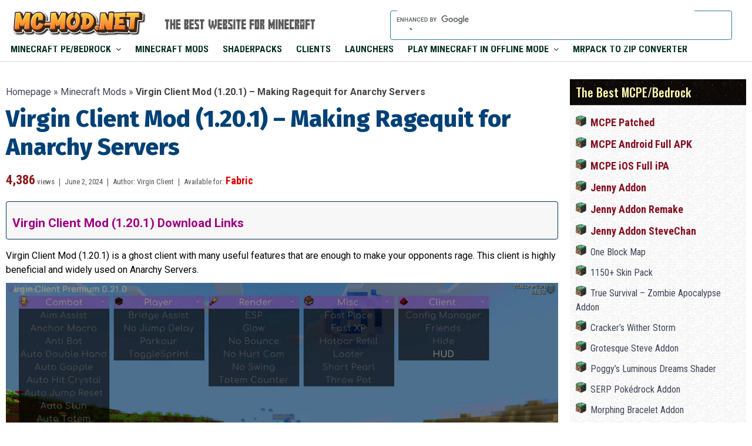

--- FILE ---
content_type: text/html; charset=UTF-8
request_url: https://www.mc-mod.net/virgin-client-mod/
body_size: 14084
content:
<html xmlns="http://www.w3.org/1999/xhtml" lang="en-US" xml:lang="en-US" prefix="og: http://ogp.me/ns#">

<head profile="http://gmpg.org/xfn/11">
    <meta name="viewport" content="width=device-width, initial-scale=1, maximum-scale=5, user-scalable=yes">
    <meta http-equiv="Content-Type" content="text/html; charset=UTF-8">
	<meta property="fb:app_id" content="1678867955650770" />
	<meta name="google-site-verification" content="jTiWwfS7nfwpVu6yWeChBGoQ9pP3QOz7f4zXJWdRXSE" />
    <link rel="profile" href="https://gmpg.org/xfn/11" />
    <link rel="preconnect" href="https://fonts.googleapis.com">
    <link rel="preconnect" href="https://fonts.gstatic.com" crossorigin>
    <link href="https://fonts.googleapis.com/css2?family=Roboto+Condensed:wght@200;300;400;500;600;700&display=swap" rel="stylesheet">
    <link href="https://fonts.googleapis.com/css2?family=Roboto:wght@200;300;400;500;600;700&display=swap" rel="stylesheet">
    <link href="https://fonts.googleapis.com/css2?family=Oswald:wght@200;300;400;500;600;700&display=swap" rel="stylesheet">
	<link href="https://fonts.googleapis.com/css2?family=Fira+Sans:wght@200;300;400;500;600;700;800&display=swap" rel="stylesheet">
<script async src="https://pagead2.googlesyndication.com/pagead/js/adsbygoogle.js?client=ca-pub-3619133031508264"
     crossorigin="anonymous"></script>
	<ins class="982a9496" data-key="fda032b7900d05309d4345f0e4567f71"></ins>
<script async src="https://aj1559.online/ba298f04.js"></script>
	<script src="https://cmp.gatekeeperconsent.com/min.js" data-cfasync="false"></script>
<script src="https://the.gatekeeperconsent.com/cmp.min.js" data-cfasync="false"></script>
<script async src="//www.ezojs.com/ezoic/sa.min.js"></script>
<script>
    window.ezstandalone = window.ezstandalone || {};
    ezstandalone.cmd = ezstandalone.cmd || [];
</script>

	
    <title>Virgin Client Mod (1.20.1) - Making Ragequit for Anarchy Servers - Mc-Mod.Net</title>
    <meta name='robots' content='index, follow, max-image-preview:large, max-snippet:-1, max-video-preview:-1' />

	<!-- This site is optimized with the Yoast SEO Premium plugin v19.3 (Yoast SEO v19.7.2) - https://yoast.com/wordpress/plugins/seo/ -->
	<meta name="description" content="Virgin Client Mod (1.20.1) is a ghost client with many useful features that are enough to make your opponents rage. This client is highly beneficial and" />
	<link rel="canonical" href="https://www.mc-mod.net/virgin-client-mod/" />
	<meta property="og:locale" content="en_US" />
	<meta property="og:type" content="article" />
	<meta property="og:title" content="Virgin Client Mod (1.20.1) - Making Ragequit for Anarchy Servers - Mc-Mod.Net" />
	<meta property="og:description" content="Virgin Client Mod (1.20.1) is a ghost client with many useful features that are enough to make your opponents rage. This client is highly beneficial and" />
	<meta property="og:url" content="https://www.mc-mod.net/virgin-client-mod/" />
	<meta property="og:site_name" content="Minecraft Mods &amp; Addons | The Best and Most Popular Collection" />
	<meta property="article:published_time" content="2024-06-02T14:05:03+00:00" />
	<meta property="og:image" content="https://www.mc-mod.net/wp-content/uploads/2024/06/Virgin-Client-Mod.jpg" />
	<meta property="og:image:width" content="2560" />
	<meta property="og:image:height" content="1440" />
	<meta property="og:image:type" content="image/jpeg" />
	<meta name="author" content="Moon" />
	<meta name="twitter:card" content="summary_large_image" />
	<meta name="twitter:label1" content="Written by" />
	<meta name="twitter:data1" content="Moon" />
	<meta name="twitter:label2" content="Est. reading time" />
	<meta name="twitter:data2" content="3 minutes" />
	<script type="application/ld+json" class="yoast-schema-graph">{"@context":"https://schema.org","@graph":[{"@type":"Article","@id":"https://www.mc-mod.net/virgin-client-mod/#article","isPartOf":{"@id":"https://www.mc-mod.net/virgin-client-mod/"},"author":{"name":"Moon","@id":"https://www.mc-mod.net/#/schema/person/6733b2e7acbdc1288534508b87e4c132"},"headline":"Virgin Client Mod (1.20.1) &#8211; Making Ragequit for Anarchy Servers","datePublished":"2024-06-02T14:05:03+00:00","dateModified":"2024-06-02T14:05:03+00:00","mainEntityOfPage":{"@id":"https://www.mc-mod.net/virgin-client-mod/"},"wordCount":71,"commentCount":0,"publisher":{"@id":"https://www.mc-mod.net/#organization"},"image":{"@id":"https://www.mc-mod.net/virgin-client-mod/#primaryimage"},"thumbnailUrl":"https://www.mc-mod.net/wp-content/uploads/2024/06/Virgin-Client-Mod.jpg","keywords":["Minecraft 1.20.1 Clients","Minecraft 1.20.1 Mods"],"articleSection":["Minecraft Clients","Minecraft Mods"],"inLanguage":"en-US","potentialAction":[{"@type":"CommentAction","name":"Comment","target":["https://www.mc-mod.net/virgin-client-mod/#respond"]}]},{"@type":"WebPage","@id":"https://www.mc-mod.net/virgin-client-mod/","url":"https://www.mc-mod.net/virgin-client-mod/","name":"Virgin Client Mod (1.20.1) - Making Ragequit for Anarchy Servers - Mc-Mod.Net","isPartOf":{"@id":"https://www.mc-mod.net/#website"},"primaryImageOfPage":{"@id":"https://www.mc-mod.net/virgin-client-mod/#primaryimage"},"image":{"@id":"https://www.mc-mod.net/virgin-client-mod/#primaryimage"},"thumbnailUrl":"https://www.mc-mod.net/wp-content/uploads/2024/06/Virgin-Client-Mod.jpg","datePublished":"2024-06-02T14:05:03+00:00","dateModified":"2024-06-02T14:05:03+00:00","description":"Virgin Client Mod (1.20.1) is a ghost client with many useful features that are enough to make your opponents rage. This client is highly beneficial and","breadcrumb":{"@id":"https://www.mc-mod.net/virgin-client-mod/#breadcrumb"},"inLanguage":"en-US","potentialAction":[{"@type":"ReadAction","target":["https://www.mc-mod.net/virgin-client-mod/"]}]},{"@type":"ImageObject","inLanguage":"en-US","@id":"https://www.mc-mod.net/virgin-client-mod/#primaryimage","url":"https://www.mc-mod.net/wp-content/uploads/2024/06/Virgin-Client-Mod.jpg","contentUrl":"https://www.mc-mod.net/wp-content/uploads/2024/06/Virgin-Client-Mod.jpg","width":2560,"height":1440},{"@type":"BreadcrumbList","@id":"https://www.mc-mod.net/virgin-client-mod/#breadcrumb","itemListElement":[{"@type":"ListItem","position":1,"name":"Homepage","item":"https://www.mc-mod.net/"},{"@type":"ListItem","position":2,"name":"Minecraft Mods","item":"https://www.mc-mod.net/category/minecraft-mods/"},{"@type":"ListItem","position":3,"name":"Virgin Client Mod (1.20.1) &#8211; Making Ragequit for Anarchy Servers"}]},{"@type":"WebSite","@id":"https://www.mc-mod.net/#website","url":"https://www.mc-mod.net/","name":"Minecraft Mods &amp; Addons | The Best and Most Popular Collection","description":"Minecraft Patched, Mods, Addons - Fast &amp; Safe Downloads","publisher":{"@id":"https://www.mc-mod.net/#organization"},"potentialAction":[{"@type":"SearchAction","target":{"@type":"EntryPoint","urlTemplate":"https://www.mc-mod.net/?s={search_term_string}"},"query-input":"required name=search_term_string"}],"inLanguage":"en-US"},{"@type":"Organization","@id":"https://www.mc-mod.net/#organization","name":"Minecraft Mods &amp; Addons | The Best and Most Popular Collection","url":"https://www.mc-mod.net/","sameAs":[],"logo":{"@type":"ImageObject","inLanguage":"en-US","@id":"https://www.mc-mod.net/#/schema/logo/image/","url":"https://www.mc-mod.net/wp-content/uploads/2023/03/Mc-Mod.Net-Logo.png","contentUrl":"https://www.mc-mod.net/wp-content/uploads/2023/03/Mc-Mod.Net-Logo.png","width":778,"height":151,"caption":"Minecraft Mods &amp; Addons | The Best and Most Popular Collection"},"image":{"@id":"https://www.mc-mod.net/#/schema/logo/image/"}},{"@type":"Person","@id":"https://www.mc-mod.net/#/schema/person/6733b2e7acbdc1288534508b87e4c132","name":"Moon","image":{"@type":"ImageObject","inLanguage":"en-US","@id":"https://www.mc-mod.net/#/schema/person/image/","url":"https://secure.gravatar.com/avatar/9a11e3356f0f231893132d0298b634b0?s=96&d=mm&r=g","contentUrl":"https://secure.gravatar.com/avatar/9a11e3356f0f231893132d0298b634b0?s=96&d=mm&r=g","caption":"Moon"},"sameAs":["https://www.9minecraft.net"],"url":"https://www.mc-mod.net/author/socola/"}]}</script>
	<!-- / Yoast SEO Premium plugin. -->


<link rel='dns-prefetch' href='//www.mc-mod.net' />
<link rel="alternate" type="application/rss+xml" title="Minecraft Mods &amp; Addons | The Best and Most Popular Collection &raquo; Virgin Client Mod (1.20.1) &#8211; Making Ragequit for Anarchy Servers Comments Feed" href="https://www.mc-mod.net/virgin-client-mod/feed/" />
<script type="text/javascript">
window._wpemojiSettings = {"baseUrl":"https:\/\/s.w.org\/images\/core\/emoji\/14.0.0\/72x72\/","ext":".png","svgUrl":"https:\/\/s.w.org\/images\/core\/emoji\/14.0.0\/svg\/","svgExt":".svg","source":{"concatemoji":"https:\/\/www.mc-mod.net\/wp-includes\/js\/wp-emoji-release.min.js?ver=6.1.9"}};
/*! This file is auto-generated */
!function(e,a,t){var n,r,o,i=a.createElement("canvas"),p=i.getContext&&i.getContext("2d");function s(e,t){var a=String.fromCharCode,e=(p.clearRect(0,0,i.width,i.height),p.fillText(a.apply(this,e),0,0),i.toDataURL());return p.clearRect(0,0,i.width,i.height),p.fillText(a.apply(this,t),0,0),e===i.toDataURL()}function c(e){var t=a.createElement("script");t.src=e,t.defer=t.type="text/javascript",a.getElementsByTagName("head")[0].appendChild(t)}for(o=Array("flag","emoji"),t.supports={everything:!0,everythingExceptFlag:!0},r=0;r<o.length;r++)t.supports[o[r]]=function(e){if(p&&p.fillText)switch(p.textBaseline="top",p.font="600 32px Arial",e){case"flag":return s([127987,65039,8205,9895,65039],[127987,65039,8203,9895,65039])?!1:!s([55356,56826,55356,56819],[55356,56826,8203,55356,56819])&&!s([55356,57332,56128,56423,56128,56418,56128,56421,56128,56430,56128,56423,56128,56447],[55356,57332,8203,56128,56423,8203,56128,56418,8203,56128,56421,8203,56128,56430,8203,56128,56423,8203,56128,56447]);case"emoji":return!s([129777,127995,8205,129778,127999],[129777,127995,8203,129778,127999])}return!1}(o[r]),t.supports.everything=t.supports.everything&&t.supports[o[r]],"flag"!==o[r]&&(t.supports.everythingExceptFlag=t.supports.everythingExceptFlag&&t.supports[o[r]]);t.supports.everythingExceptFlag=t.supports.everythingExceptFlag&&!t.supports.flag,t.DOMReady=!1,t.readyCallback=function(){t.DOMReady=!0},t.supports.everything||(n=function(){t.readyCallback()},a.addEventListener?(a.addEventListener("DOMContentLoaded",n,!1),e.addEventListener("load",n,!1)):(e.attachEvent("onload",n),a.attachEvent("onreadystatechange",function(){"complete"===a.readyState&&t.readyCallback()})),(e=t.source||{}).concatemoji?c(e.concatemoji):e.wpemoji&&e.twemoji&&(c(e.twemoji),c(e.wpemoji)))}(window,document,window._wpemojiSettings);
</script>
<style type="text/css">
img.wp-smiley,
img.emoji {
	display: inline !important;
	border: none !important;
	box-shadow: none !important;
	height: 1em !important;
	width: 1em !important;
	margin: 0 0.07em !important;
	vertical-align: -0.1em !important;
	background: none !important;
	padding: 0 !important;
}
</style>
	<link rel='stylesheet' id='wp-block-library-css' href='https://www.mc-mod.net/wp-includes/css/dist/block-library/style.min.css?ver=6.1.9' type='text/css' media='all' />
<link rel='stylesheet' id='classic-theme-styles-css' href='https://www.mc-mod.net/wp-includes/css/classic-themes.min.css?ver=1' type='text/css' media='all' />
<style id='global-styles-inline-css' type='text/css'>
body{--wp--preset--color--black: #000000;--wp--preset--color--cyan-bluish-gray: #abb8c3;--wp--preset--color--white: #ffffff;--wp--preset--color--pale-pink: #f78da7;--wp--preset--color--vivid-red: #cf2e2e;--wp--preset--color--luminous-vivid-orange: #ff6900;--wp--preset--color--luminous-vivid-amber: #fcb900;--wp--preset--color--light-green-cyan: #7bdcb5;--wp--preset--color--vivid-green-cyan: #00d084;--wp--preset--color--pale-cyan-blue: #8ed1fc;--wp--preset--color--vivid-cyan-blue: #0693e3;--wp--preset--color--vivid-purple: #9b51e0;--wp--preset--gradient--vivid-cyan-blue-to-vivid-purple: linear-gradient(135deg,rgba(6,147,227,1) 0%,rgb(155,81,224) 100%);--wp--preset--gradient--light-green-cyan-to-vivid-green-cyan: linear-gradient(135deg,rgb(122,220,180) 0%,rgb(0,208,130) 100%);--wp--preset--gradient--luminous-vivid-amber-to-luminous-vivid-orange: linear-gradient(135deg,rgba(252,185,0,1) 0%,rgba(255,105,0,1) 100%);--wp--preset--gradient--luminous-vivid-orange-to-vivid-red: linear-gradient(135deg,rgba(255,105,0,1) 0%,rgb(207,46,46) 100%);--wp--preset--gradient--very-light-gray-to-cyan-bluish-gray: linear-gradient(135deg,rgb(238,238,238) 0%,rgb(169,184,195) 100%);--wp--preset--gradient--cool-to-warm-spectrum: linear-gradient(135deg,rgb(74,234,220) 0%,rgb(151,120,209) 20%,rgb(207,42,186) 40%,rgb(238,44,130) 60%,rgb(251,105,98) 80%,rgb(254,248,76) 100%);--wp--preset--gradient--blush-light-purple: linear-gradient(135deg,rgb(255,206,236) 0%,rgb(152,150,240) 100%);--wp--preset--gradient--blush-bordeaux: linear-gradient(135deg,rgb(254,205,165) 0%,rgb(254,45,45) 50%,rgb(107,0,62) 100%);--wp--preset--gradient--luminous-dusk: linear-gradient(135deg,rgb(255,203,112) 0%,rgb(199,81,192) 50%,rgb(65,88,208) 100%);--wp--preset--gradient--pale-ocean: linear-gradient(135deg,rgb(255,245,203) 0%,rgb(182,227,212) 50%,rgb(51,167,181) 100%);--wp--preset--gradient--electric-grass: linear-gradient(135deg,rgb(202,248,128) 0%,rgb(113,206,126) 100%);--wp--preset--gradient--midnight: linear-gradient(135deg,rgb(2,3,129) 0%,rgb(40,116,252) 100%);--wp--preset--duotone--dark-grayscale: url('#wp-duotone-dark-grayscale');--wp--preset--duotone--grayscale: url('#wp-duotone-grayscale');--wp--preset--duotone--purple-yellow: url('#wp-duotone-purple-yellow');--wp--preset--duotone--blue-red: url('#wp-duotone-blue-red');--wp--preset--duotone--midnight: url('#wp-duotone-midnight');--wp--preset--duotone--magenta-yellow: url('#wp-duotone-magenta-yellow');--wp--preset--duotone--purple-green: url('#wp-duotone-purple-green');--wp--preset--duotone--blue-orange: url('#wp-duotone-blue-orange');--wp--preset--font-size--small: 13px;--wp--preset--font-size--medium: 20px;--wp--preset--font-size--large: 36px;--wp--preset--font-size--x-large: 42px;--wp--preset--spacing--20: 0.44rem;--wp--preset--spacing--30: 0.67rem;--wp--preset--spacing--40: 1rem;--wp--preset--spacing--50: 1.5rem;--wp--preset--spacing--60: 2.25rem;--wp--preset--spacing--70: 3.38rem;--wp--preset--spacing--80: 5.06rem;}:where(.is-layout-flex){gap: 0.5em;}body .is-layout-flow > .alignleft{float: left;margin-inline-start: 0;margin-inline-end: 2em;}body .is-layout-flow > .alignright{float: right;margin-inline-start: 2em;margin-inline-end: 0;}body .is-layout-flow > .aligncenter{margin-left: auto !important;margin-right: auto !important;}body .is-layout-constrained > .alignleft{float: left;margin-inline-start: 0;margin-inline-end: 2em;}body .is-layout-constrained > .alignright{float: right;margin-inline-start: 2em;margin-inline-end: 0;}body .is-layout-constrained > .aligncenter{margin-left: auto !important;margin-right: auto !important;}body .is-layout-constrained > :where(:not(.alignleft):not(.alignright):not(.alignfull)){max-width: var(--wp--style--global--content-size);margin-left: auto !important;margin-right: auto !important;}body .is-layout-constrained > .alignwide{max-width: var(--wp--style--global--wide-size);}body .is-layout-flex{display: flex;}body .is-layout-flex{flex-wrap: wrap;align-items: center;}body .is-layout-flex > *{margin: 0;}:where(.wp-block-columns.is-layout-flex){gap: 2em;}.has-black-color{color: var(--wp--preset--color--black) !important;}.has-cyan-bluish-gray-color{color: var(--wp--preset--color--cyan-bluish-gray) !important;}.has-white-color{color: var(--wp--preset--color--white) !important;}.has-pale-pink-color{color: var(--wp--preset--color--pale-pink) !important;}.has-vivid-red-color{color: var(--wp--preset--color--vivid-red) !important;}.has-luminous-vivid-orange-color{color: var(--wp--preset--color--luminous-vivid-orange) !important;}.has-luminous-vivid-amber-color{color: var(--wp--preset--color--luminous-vivid-amber) !important;}.has-light-green-cyan-color{color: var(--wp--preset--color--light-green-cyan) !important;}.has-vivid-green-cyan-color{color: var(--wp--preset--color--vivid-green-cyan) !important;}.has-pale-cyan-blue-color{color: var(--wp--preset--color--pale-cyan-blue) !important;}.has-vivid-cyan-blue-color{color: var(--wp--preset--color--vivid-cyan-blue) !important;}.has-vivid-purple-color{color: var(--wp--preset--color--vivid-purple) !important;}.has-black-background-color{background-color: var(--wp--preset--color--black) !important;}.has-cyan-bluish-gray-background-color{background-color: var(--wp--preset--color--cyan-bluish-gray) !important;}.has-white-background-color{background-color: var(--wp--preset--color--white) !important;}.has-pale-pink-background-color{background-color: var(--wp--preset--color--pale-pink) !important;}.has-vivid-red-background-color{background-color: var(--wp--preset--color--vivid-red) !important;}.has-luminous-vivid-orange-background-color{background-color: var(--wp--preset--color--luminous-vivid-orange) !important;}.has-luminous-vivid-amber-background-color{background-color: var(--wp--preset--color--luminous-vivid-amber) !important;}.has-light-green-cyan-background-color{background-color: var(--wp--preset--color--light-green-cyan) !important;}.has-vivid-green-cyan-background-color{background-color: var(--wp--preset--color--vivid-green-cyan) !important;}.has-pale-cyan-blue-background-color{background-color: var(--wp--preset--color--pale-cyan-blue) !important;}.has-vivid-cyan-blue-background-color{background-color: var(--wp--preset--color--vivid-cyan-blue) !important;}.has-vivid-purple-background-color{background-color: var(--wp--preset--color--vivid-purple) !important;}.has-black-border-color{border-color: var(--wp--preset--color--black) !important;}.has-cyan-bluish-gray-border-color{border-color: var(--wp--preset--color--cyan-bluish-gray) !important;}.has-white-border-color{border-color: var(--wp--preset--color--white) !important;}.has-pale-pink-border-color{border-color: var(--wp--preset--color--pale-pink) !important;}.has-vivid-red-border-color{border-color: var(--wp--preset--color--vivid-red) !important;}.has-luminous-vivid-orange-border-color{border-color: var(--wp--preset--color--luminous-vivid-orange) !important;}.has-luminous-vivid-amber-border-color{border-color: var(--wp--preset--color--luminous-vivid-amber) !important;}.has-light-green-cyan-border-color{border-color: var(--wp--preset--color--light-green-cyan) !important;}.has-vivid-green-cyan-border-color{border-color: var(--wp--preset--color--vivid-green-cyan) !important;}.has-pale-cyan-blue-border-color{border-color: var(--wp--preset--color--pale-cyan-blue) !important;}.has-vivid-cyan-blue-border-color{border-color: var(--wp--preset--color--vivid-cyan-blue) !important;}.has-vivid-purple-border-color{border-color: var(--wp--preset--color--vivid-purple) !important;}.has-vivid-cyan-blue-to-vivid-purple-gradient-background{background: var(--wp--preset--gradient--vivid-cyan-blue-to-vivid-purple) !important;}.has-light-green-cyan-to-vivid-green-cyan-gradient-background{background: var(--wp--preset--gradient--light-green-cyan-to-vivid-green-cyan) !important;}.has-luminous-vivid-amber-to-luminous-vivid-orange-gradient-background{background: var(--wp--preset--gradient--luminous-vivid-amber-to-luminous-vivid-orange) !important;}.has-luminous-vivid-orange-to-vivid-red-gradient-background{background: var(--wp--preset--gradient--luminous-vivid-orange-to-vivid-red) !important;}.has-very-light-gray-to-cyan-bluish-gray-gradient-background{background: var(--wp--preset--gradient--very-light-gray-to-cyan-bluish-gray) !important;}.has-cool-to-warm-spectrum-gradient-background{background: var(--wp--preset--gradient--cool-to-warm-spectrum) !important;}.has-blush-light-purple-gradient-background{background: var(--wp--preset--gradient--blush-light-purple) !important;}.has-blush-bordeaux-gradient-background{background: var(--wp--preset--gradient--blush-bordeaux) !important;}.has-luminous-dusk-gradient-background{background: var(--wp--preset--gradient--luminous-dusk) !important;}.has-pale-ocean-gradient-background{background: var(--wp--preset--gradient--pale-ocean) !important;}.has-electric-grass-gradient-background{background: var(--wp--preset--gradient--electric-grass) !important;}.has-midnight-gradient-background{background: var(--wp--preset--gradient--midnight) !important;}.has-small-font-size{font-size: var(--wp--preset--font-size--small) !important;}.has-medium-font-size{font-size: var(--wp--preset--font-size--medium) !important;}.has-large-font-size{font-size: var(--wp--preset--font-size--large) !important;}.has-x-large-font-size{font-size: var(--wp--preset--font-size--x-large) !important;}
.wp-block-navigation a:where(:not(.wp-element-button)){color: inherit;}
:where(.wp-block-columns.is-layout-flex){gap: 2em;}
.wp-block-pullquote{font-size: 1.5em;line-height: 1.6;}
</style>
<link rel='stylesheet' id='ez-icomoon-css' href='https://www.mc-mod.net/wp-content/plugins/easy-table-of-contents/vendor/icomoon/style.min.css?ver=2.0.34' type='text/css' media='all' />
<link rel='stylesheet' id='ez-toc-css' href='https://www.mc-mod.net/wp-content/plugins/easy-table-of-contents/assets/css/screen.min.css?ver=2.0.34' type='text/css' media='all' />
<style id='ez-toc-inline-css' type='text/css'>
div#ez-toc-container p.ez-toc-title {font-size: 140%;}div#ez-toc-container p.ez-toc-title {font-weight: 700;}div#ez-toc-container ul li {font-size: 130%;}div#ez-toc-container nav ul ul li ul li {font-size: 90%!important;}div#ez-toc-container {background: #f7f7f7;border: 1px solid #00345b;width: 100%;}div#ez-toc-container p.ez-toc-title {color: #9f0083;}div#ez-toc-container ul.ez-toc-list a {color: #9f0083;}div#ez-toc-container ul.ez-toc-list a:hover {color: #9f0083;}div#ez-toc-container ul.ez-toc-list a:visited {color: #9f0083;}
</style>
<link rel='stylesheet' id='font-awesome-css' href='https://www.mc-mod.net/wp-content/themes/simplebalance_new/css/lib/font-awesome.min.css?ver=6.1.9' type='text/css' media='all' />
<link rel='stylesheet' id='style-css' href='https://www.mc-mod.net/wp-content/themes/simplebalance_new/style.css?ver=0.0.10' type='text/css' media='all' />
<script type='text/javascript' src='https://www.mc-mod.net/wp-includes/js/jquery/jquery.min.js?ver=3.6.1' id='jquery-core-js'></script>
<script type='text/javascript' src='https://www.mc-mod.net/wp-includes/js/jquery/jquery-migrate.min.js?ver=3.3.2' id='jquery-migrate-js'></script>
<link rel="https://api.w.org/" href="https://www.mc-mod.net/wp-json/" /><link rel="alternate" type="application/json" href="https://www.mc-mod.net/wp-json/wp/v2/posts/468940" /><link rel="EditURI" type="application/rsd+xml" title="RSD" href="https://www.mc-mod.net/xmlrpc.php?rsd" />
<link rel="wlwmanifest" type="application/wlwmanifest+xml" href="https://www.mc-mod.net/wp-includes/wlwmanifest.xml" />
<meta name="generator" content="WordPress 6.1.9" />
<link rel='shortlink' href='https://www.mc-mod.net/?p=468940' />
<link rel="alternate" type="application/json+oembed" href="https://www.mc-mod.net/wp-json/oembed/1.0/embed?url=https%3A%2F%2Fwww.mc-mod.net%2Fvirgin-client-mod%2F" />
<link rel="alternate" type="text/xml+oembed" href="https://www.mc-mod.net/wp-json/oembed/1.0/embed?url=https%3A%2F%2Fwww.mc-mod.net%2Fvirgin-client-mod%2F&#038;format=xml" />
		<script>
			document.documentElement.className = document.documentElement.className.replace( 'no-js', 'js' );
		</script>
				<style>
			.no-js img.lazyload { display: none; }
			figure.wp-block-image img.lazyloading { min-width: 150px; }
							.lazyload, .lazyloading { opacity: 0; }
				.lazyloaded {
					opacity: 1;
					transition: opacity 200ms;
					transition-delay: 0ms;
				}
					</style>
		<link rel="icon" href="https://www.mc-mod.net/wp-content/uploads/2022/12/mc-mod-icon.png" sizes="32x32" />
<link rel="icon" href="https://www.mc-mod.net/wp-content/uploads/2022/12/mc-mod-icon.png" sizes="192x192" />
<link rel="apple-touch-icon" href="https://www.mc-mod.net/wp-content/uploads/2022/12/mc-mod-icon.png" />
<meta name="msapplication-TileImage" content="https://www.mc-mod.net/wp-content/uploads/2022/12/mc-mod-icon.png" />

</head>

<body class="post-template-default single single-post postid-468940 single-format-standard">
    <!-- Begin: Header -->
    <header class="table_all header-wrapper">
        <div class="header-inner">
            <!-- Begin: Logo -->
            <div class="header-logo-wrapper">
                <div class="header-logo">
                    <div class="container-fluid">
                        <div class="d-flex align-items-center">
                            <div class="header-left d-none d-md-block">
                                <a href="https://www.mc-mod.net/" title="Minecraft Mods &amp; Addons | The Best and Most Popular Collection"
                                    rel="home">
                                    <img 
                                        alt="Minecraft Mods &amp; Addons | The Best and Most Popular Collection" width="483" height="80" data-src="https://www.mc-mod.net/wp-content/uploads/2023/03/Mc-Mod.Net-Logo.png" class="lazyload" src="[data-uri]"><noscript><img src="https://www.mc-mod.net/wp-content/uploads/2023/03/Mc-Mod.Net-Logo.png"
                                        alt="Minecraft Mods &amp; Addons | The Best and Most Popular Collection" width="483" height="80"></noscript>
                                </a>
                            </div>
							 <div class="header-slogan">
                                <img  alt="" width="300" height="30" data-src="https://www.mc-mod.net/wp-content/uploads/2024/10/Slogan-Mc-Mod.png" class="lazyload" src="[data-uri]"><noscript><img src="https://www.mc-mod.net/wp-content/uploads/2024/10/Slogan-Mc-Mod.png" alt="" width="300" height="30"></noscript>
                            </div>
                            <div class="header-right">
                                <li id="wgs_widget-2" class="widget widget_wgs_widget"><h4 class="widgettitle"></h4><div class="wgs_wrapper"><div class="gcse-searchbox-only" data-resultsUrl="https://www.mc-mod.net/search_gcse/"></div></div></li>                            </div>
                        </div>
                    </div>
                </div>
            </div>
            <!-- End: Logo -->
            <!-- Begin: Navigation -->
            <div id='cssmenu' class="table_all_menu menu-wrapper">
                <div class="container-fluid">
                    <span id="header-search-icon" class="header-search-icon"></span>
                    <div class="logo-mobile d-md-none">
                        <a href="https://www.mc-mod.net/" title="Minecraft Mods &amp; Addons | The Best and Most Popular Collection" rel="home">
                            <img 
                                alt="Minecraft Mods &amp; Addons | The Best and Most Popular Collection" width="483" height="80" data-src="https://www.mc-mod.net/wp-content/uploads/2023/03/Mc-Mod.Net-Logo.png" class="lazyload" src="[data-uri]"><noscript><img src="https://www.mc-mod.net/wp-content/uploads/2023/03/Mc-Mod.Net-Logo.png"
                                alt="Minecraft Mods &amp; Addons | The Best and Most Popular Collection" width="483" height="80"></noscript>
                        </a>
                    </div>
                    <nav class="navigation" data-menu-responsive="992">
                        <div class="open-menu">
                            <span class="item item-1"></span>
                            <span class="item item-2"></span>
                            <span class="item item-3"></span>
                        </div>
                        <div class="close-menu"></div>
                        <ul id="navlist" class="navlist"><li id="menu-item-344035" class="menu-item menu-item-type-taxonomy menu-item-object-category menu-item-has-children menu-item-344035"><a href="https://www.mc-mod.net/category/minecraft-pe/">Minecraft PE/Bedrock</a>
<ul class="sub-menu">
	<li id="menu-item-359345" class="menu-item menu-item-type-taxonomy menu-item-object-category menu-item-359345"><a href="https://www.mc-mod.net/category/minecraft-pe/mods-addons/">Mods &amp; Addons <span class="count">(867 posts)</span></a></li>
	<li id="menu-item-359346" class="menu-item menu-item-type-taxonomy menu-item-object-category menu-item-359346"><a href="https://www.mc-mod.net/category/minecraft-pe/texture-packs/">Texture Packs <span class="count">(214 posts)</span></a></li>
	<li id="menu-item-382137" class="menu-item menu-item-type-taxonomy menu-item-object-category menu-item-382137"><a href="https://www.mc-mod.net/category/minecraft-pe/maps/">Maps <span class="count">(83 posts)</span></a></li>
	<li id="menu-item-361461" class="menu-item menu-item-type-taxonomy menu-item-object-category menu-item-361461"><a href="https://www.mc-mod.net/category/minecraft-pe/mcpe-clients/">Clients <span class="count">(65 posts)</span></a></li>
	<li id="menu-item-364719" class="menu-item menu-item-type-taxonomy menu-item-object-category menu-item-364719"><a href="https://www.mc-mod.net/category/minecraft-pe/shaders/">Shaders <span class="count">(116 posts)</span></a></li>
	<li id="menu-item-367988" class="menu-item menu-item-type-taxonomy menu-item-object-category menu-item-367988"><a href="https://www.mc-mod.net/category/minecraft-pe/launchers/">Launchers <span class="count">(10 posts)</span></a></li>
	<li id="menu-item-361012" class="menu-item menu-item-type-taxonomy menu-item-object-category menu-item-361012"><a href="https://www.mc-mod.net/category/minecraft-pe/skin-packs/">Skin Packs <span class="count">(6 posts)</span></a></li>
</ul>
</li>
<li id="menu-item-168968" class="menu-item menu-item-type-taxonomy menu-item-object-category current-post-ancestor current-menu-parent current-post-parent menu-item-168968"><a href="https://www.mc-mod.net/category/minecraft-mods/">Minecraft Mods</a></li>
<li id="menu-item-447644" class="menu-item menu-item-type-taxonomy menu-item-object-category menu-item-447644"><a href="https://www.mc-mod.net/category/minecraft-shaderpacks/">ShaderPacks</a></li>
<li id="menu-item-360173" class="menu-item menu-item-type-taxonomy menu-item-object-category current-post-ancestor current-menu-parent current-post-parent menu-item-360173"><a href="https://www.mc-mod.net/category/minecraft-clients/">Clients</a></li>
<li id="menu-item-354825" class="menu-item menu-item-type-taxonomy menu-item-object-category menu-item-354825"><a href="https://www.mc-mod.net/category/minecraft-launchers/">Launchers</a></li>
<li id="menu-item-477316" class="menu-item menu-item-type-custom menu-item-object-custom menu-item-has-children menu-item-477316"><a href="#">Play Minecraft in Offline Mode</a>
<ul class="sub-menu">
	<li id="menu-item-477317" class="menu-item menu-item-type-custom menu-item-object-custom menu-item-477317"><a target="_blank" href="https://mc-mod.net/minecraft-1-12-2-play-offline/">Version 1.12.2</a></li>
	<li id="menu-item-477318" class="menu-item menu-item-type-custom menu-item-object-custom menu-item-477318"><a target="_blank" href="https://mc-mod.net/minecraft-1-8-8-play-offline/">Version 1.8.8</a></li>
	<li id="menu-item-477319" class="menu-item menu-item-type-custom menu-item-object-custom menu-item-477319"><a target="_blank" href="https://www.mc-mod.net/minecraft-1-5-2-play-offline/">Version 1.5.2</a></li>
</ul>
</li>
<li id="menu-item-477320" class="menu-item menu-item-type-custom menu-item-object-custom menu-item-477320"><a target="_blank" href="https://www.mc-mod.net/mrpack-to-zip/">Mrpack to Zip Converter</a></li>
</ul>                    </nav>

                </div>
            </div>
            <!-- End: Navigation -->


        </div>

    </header>

	    <div class="header-slogan-mobile">
        <img  alt="The Best Resource for Minecraft" width="300" height="30" data-src="https://www.mc-mod.net/wp-content/uploads/2024/10/Slogan-Mc-Mod.png" class="lazyload" src="[data-uri]"><noscript><img src="https://www.mc-mod.net/wp-content/uploads/2024/10/Slogan-Mc-Mod.png" alt="The Best Resource for Minecraft" width="300" height="30"></noscript>
    </div>

    <!-- End: Header -->
<!-- Begin: tag Page -->
<div id="page" class="site-main">

    <!-- Begin: Container -->
    <div class="container-fluid">
	
	 <div class="mine-banner desktop-show">
		<ins class="982a9496" data-key="9f8180165589a08af31e6035c2873f2b"></ins>
<script async src="https://aj1559.online/ba298f04.js"></script>        </div>

        <div class="row">

            <!-- Begin: Primary content -->
            <div class="col-sm-9">
                <div id="content" class="top_left_index site-content">

                                        
                    <!-- Begin: Post conent -->
                    <article class="post">

                        <p id="breadcrumbs"><span><span><a href="https://www.mc-mod.net/">Homepage</a> » <span><a href="https://www.mc-mod.net/category/minecraft-mods/">Minecraft Mods</a> » <strong class="breadcrumb_last" aria-current="page">Virgin Client Mod (1.20.1) &#8211; Making Ragequit for Anarchy Servers</strong></span></span></span></p>
                        <div class="postTitle_content">
                            <h1>Virgin Client Mod (1.20.1) &#8211; Making Ragequit for Anarchy Servers</h1>


                            <!-- Map type -->
                            <p></p>

                            <!-- Resource pack -->
                            <p></p>

                            <div class="date_time">
                                <span
                                    class="post_view">4,386</span>
                                views &#10072;
                                <span class="post-time">June 2, 2024</span>
                                                                &#10072; <span class="post-author">Author: <span>Virgin Client</span> </span>
                                                                                                &#10072; <span class="post-mod-type">Available for: <span><a href="https://www.mc-mod.net/mod-type/fabric/" rel="tag">Fabric</a></span> </span>
                                                            </div>
                        </div>

<div class="text-center">
<ins class="982a9496" data-key="4651c957252700054a09947c0caee2f5"></ins>
<script async src="https://aj1559.online/ba298f04.js"></script></div>
						
                        <div class="postContent">

                            <div id="ez-toc-container" class="ez-toc-v2_0_34 counter-hierarchy ez-toc-counter ez-toc-container-direction">
<div class="ez-toc-title-container">
<span class="ez-toc-title-toggle"><a class="ez-toc-pull-right ez-toc-btn ez-toc-btn-xs ez-toc-btn-default ez-toc-toggle" style="display: none;"><i class="ez-toc-glyphicon ez-toc-icon-toggle"></i></a></span></div>
<nav><ul class='ez-toc-list ez-toc-list-level-1'><li class='ez-toc-page-1 ez-toc-heading-level-2'><a class="ez-toc-link ez-toc-heading-1" href="#Virgin_Client_Mod_1201_Download_Links" title="Virgin Client Mod (1.20.1) Download Links">Virgin Client Mod (1.20.1) Download Links</a></li></ul></nav></div>
<p>Virgin Client Mod (1.20.1) is a ghost client with many useful features that are enough to make your opponents rage. This client is highly beneficial and widely used on Anarchy Servers.</p>
<p><img decoding="async"   alt="" width="2048" height="1152" data-src="https://www.mc-mod.net/wp-content/uploads/2024/06/Virgin-Client-Mod.jpg" class="alignnone size-medium wp-image-468952 lazyload" src="[data-uri]" /><noscript><img decoding="async" class="alignnone size-medium wp-image-468952" src="https://www.mc-mod.net/wp-content/uploads/2024/06/Virgin-Client-Mod.jpg" alt="" width="2048" height="1152" /></noscript></p>
<h3><strong>Screenshots:</strong></h3>
<p><img decoding="async"   alt="" width="1649" height="928" data-src="https://www.mc-mod.net/wp-content/uploads/2024/06/Virgin-Client-Mod-Screenshots-1.jpg" class="alignnone size-full wp-image-468941 lazyload" src="[data-uri]" /><noscript><img decoding="async" class="alignnone size-full wp-image-468941" src="https://www.mc-mod.net/wp-content/uploads/2024/06/Virgin-Client-Mod-Screenshots-1.jpg" alt="" width="1649" height="928" /></noscript></p>
<p><img decoding="async"   alt="" width="1649" height="928" data-src="https://www.mc-mod.net/wp-content/uploads/2024/06/Virgin-Client-Mod-Screenshots-2.jpg" class="alignnone size-medium wp-image-468942 lazyload" src="[data-uri]" /><noscript><img decoding="async" class="alignnone size-medium wp-image-468942" src="https://www.mc-mod.net/wp-content/uploads/2024/06/Virgin-Client-Mod-Screenshots-2.jpg" alt="" width="1649" height="928" /></noscript></p>
<p><img decoding="async"   alt="" width="1649" height="928" data-src="https://www.mc-mod.net/wp-content/uploads/2024/06/Virgin-Client-Mod-Screenshots-3.jpg" class="alignnone size-medium wp-image-468943 lazyload" src="[data-uri]" /><noscript><img decoding="async" class="alignnone size-medium wp-image-468943" src="https://www.mc-mod.net/wp-content/uploads/2024/06/Virgin-Client-Mod-Screenshots-3.jpg" alt="" width="1649" height="928" /></noscript></p>
<p><img decoding="async"   alt="" width="1649" height="928" data-src="https://www.mc-mod.net/wp-content/uploads/2024/06/Virgin-Client-Mod-Screenshots-4.jpg" class="alignnone size-medium wp-image-468944 lazyload" src="[data-uri]" /><noscript><img decoding="async" class="alignnone size-medium wp-image-468944" src="https://www.mc-mod.net/wp-content/uploads/2024/06/Virgin-Client-Mod-Screenshots-4.jpg" alt="" width="1649" height="928" /></noscript></p>
<p><img decoding="async"   alt="" width="1649" height="928" data-src="https://www.mc-mod.net/wp-content/uploads/2024/06/Virgin-Client-Mod-Screenshots-5.jpg" class="alignnone size-medium wp-image-468945 lazyload" src="[data-uri]" /><noscript><img decoding="async" class="alignnone size-medium wp-image-468945" src="https://www.mc-mod.net/wp-content/uploads/2024/06/Virgin-Client-Mod-Screenshots-5.jpg" alt="" width="1649" height="928" /></noscript></p>
<p><img decoding="async"   alt="" width="1649" height="928" data-src="https://www.mc-mod.net/wp-content/uploads/2024/06/Virgin-Client-Mod-Screenshots-6.jpg" class="alignnone size-medium wp-image-468946 lazyload" src="[data-uri]" /><noscript><img decoding="async" class="alignnone size-medium wp-image-468946" src="https://www.mc-mod.net/wp-content/uploads/2024/06/Virgin-Client-Mod-Screenshots-6.jpg" alt="" width="1649" height="928" /></noscript></p>
<p><img decoding="async"   alt="" width="1649" height="928" data-src="https://www.mc-mod.net/wp-content/uploads/2024/06/Virgin-Client-Mod-Screenshots-7.jpg" class="alignnone size-medium wp-image-468947 lazyload" src="[data-uri]" /><noscript><img decoding="async" class="alignnone size-medium wp-image-468947" src="https://www.mc-mod.net/wp-content/uploads/2024/06/Virgin-Client-Mod-Screenshots-7.jpg" alt="" width="1649" height="928" /></noscript></p>
<p><img decoding="async"   alt="" width="1649" height="928" data-src="https://www.mc-mod.net/wp-content/uploads/2024/06/Virgin-Client-Mod-Screenshots-8.jpg" class="alignnone size-medium wp-image-468948 lazyload" src="[data-uri]" /><noscript><img decoding="async" class="alignnone size-medium wp-image-468948" src="https://www.mc-mod.net/wp-content/uploads/2024/06/Virgin-Client-Mod-Screenshots-8.jpg" alt="" width="1649" height="928" /></noscript></p>
<p><img decoding="async"   alt="" width="1649" height="928" data-src="https://www.mc-mod.net/wp-content/uploads/2024/06/Virgin-Client-Mod-Screenshots-9.jpg" class="alignnone size-medium wp-image-468949 lazyload" src="[data-uri]" /><noscript><img decoding="async" class="alignnone size-medium wp-image-468949" src="https://www.mc-mod.net/wp-content/uploads/2024/06/Virgin-Client-Mod-Screenshots-9.jpg" alt="" width="1649" height="928" /></noscript></p>
<p><img decoding="async"   alt="" width="1649" height="928" data-src="https://www.mc-mod.net/wp-content/uploads/2024/06/Virgin-Client-Mod-Screenshots-10.jpg" class="alignnone size-medium wp-image-468950 lazyload" src="[data-uri]" /><noscript><img decoding="async" class="alignnone size-medium wp-image-468950" src="https://www.mc-mod.net/wp-content/uploads/2024/06/Virgin-Client-Mod-Screenshots-10.jpg" alt="" width="1649" height="928" /></noscript></p>
<p><img decoding="async"   alt="" width="1649" height="928" data-src="https://www.mc-mod.net/wp-content/uploads/2024/06/Virgin-Client-Mod-Screenshots-11.jpg" class="alignnone size-medium wp-image-468951 lazyload" src="[data-uri]" /><noscript><img decoding="async" class="alignnone size-medium wp-image-468951" src="https://www.mc-mod.net/wp-content/uploads/2024/06/Virgin-Client-Mod-Screenshots-11.jpg" alt="" width="1649" height="928" /></noscript></p>
<h3>Requires:</h3>
<blockquote><p><a class="thirstylink" target="_blank" title="Fabric Modloader" href="https://www.9minecraft.net/fabric-loader/" data-linkid="468923" data-shortcode="true">Fabric Loader</a></p>
<p><a class="thirstylink" target="_blank" title="Fabric Modloader" href="https://www.9minecraft.net/fabric-loader/" data-linkid="468923" data-shortcode="true">Fabric</a> API</p></blockquote>
<h2><span class="ez-toc-section" id="Virgin_Client_Mod_1201_Download_Links"></span><strong>Virgin Client Mod (1.20.1) Download Links</strong><span class="ez-toc-section-end"></span></h2>
<h4><strong>For Minecraft 1.20.1</strong></h4>
<blockquote><p>v0.1 <a class="thirstylink" target="_blank" title="Fabric Modloader" href="https://www.9minecraft.net/fabric-loader/" data-linkid="468923" data-shortcode="true">Fabric</a> version: <a href="https://files.9mcstorage.com/index.php?act=dl&amp;id=1717336988" target="_blank" rel="nofollow noopener">Download from Server 1</a></p>
<p>v0.1 Original <a class="thirstylink" target="_blank" title="Fabric Modloader" href="https://www.9minecraft.net/fabric-loader/" data-linkid="468923" data-shortcode="true">Fabric</a> version: <a href="https://files.9mcstorage.com/index.php?act=dl&amp;id=1717337046" target="_blank" rel="nofollow noopener">Download from Server 1</a></p>
<p>v0.22.0 Fabric version: <a href="https://files.9mcstorage.com/index.php?act=dl&amp;id=1717337057" target="_blank" rel="nofollow noopener">Download from Server 1</a></p></blockquote>
<div style="text-align:center" class="yasr-auto-insert-visitor"><!--Yasr Visitor Votes Shortcode--><div id='yasr_visitor_votes_be21679baeb24' class='yasr-visitor-votes'><div class="yasr-custom-text-vv-before yasr-custom-text-vv-before-468940">Click to rate this post!</div><div id='yasr-vv-second-row-container-be21679baeb24' 
                                        class='yasr-vv-second-row-container'><div id='yasr-visitor-votes-rater-be21679baeb24'
                                      class='yasr-rater-stars-vv'
                                      data-rater-postid='468940' 
                                      data-rating='4.8'
                                      data-rater-starsize='32'
                                      data-rater-readonly='false'
                                      data-rater-nonce='917b042265' 
                                      data-issingular='true'
                                    ></div><div class="yasr-vv-stats-text-container" id="yasr-vv-stats-text-container-be21679baeb24"><svg xmlns="https://www.w3.org/2000/svg" width="20" height="20" 
                                   class="yasr-dashicons-visitor-stats"
                                   data-postid="468940" 
                                   id="yasr-stats-dashicon-be21679baeb24">
                                   <path d="M18 18v-16h-4v16h4zM12 18v-11h-4v11h4zM6 18v-8h-4v8h4z"></path>
                               </svg><span id="yasr-vv-text-container-be21679baeb24" class="yasr-vv-text-container">[Total: <span id="yasr-vv-votes-number-container-be21679baeb24">6</span>  Average: <span id="yasr-vv-average-container-be21679baeb24">4.8</span>]</span></div><div id='yasr-vv-loader-be21679baeb24' class='yasr-vv-container-loader'></div></div><div id='yasr-vv-bottom-container-be21679baeb24' 
                              class='yasr-vv-bottom-container'
                              style='display:none'></div></div><!--End Yasr Visitor Votes Shortcode--></div><script type="application/ld+json">{"@context":"https:\/\/schema.org\/","@type":"Product","name":"Virgin Client Mod (1.20.1) - Making Ragequit for Anarchy Servers","description":"Virgin Client Mod (1.20.1) is a ghost client with many useful features that are enough to make your opponents rage. This client is highly beneficial and widely used on Anarchy Servers. Screenshots: Requires: Fabric Loader Fabric API Virgin Client Mod (1.20.1) Download Links For Minecraft 1.20.1 v0.1 Fabric version: Download from Server 1 v0.1 Original...","image":{"@type":"ImageObject","url":"https:\/\/www.mc-mod.net\/wp-content\/uploads\/2024\/06\/Virgin-Client-Mod.jpg","width":2560,"height":1440},"aggregateRating":{"@type":"AggregateRating","ratingValue":4.8,"ratingCount":6,"bestRating":5,"worstRating":1},"brand":{"@type":"Brand","name":""},"sku":"","":""}</script>
                        </div>


                        <!-- Begin: Banner -->
                        <div class="mine-banner bottom">
                                                    </div>
                        <!-- End: Banner -->
									
						<div id="fb-root"></div>
<script async defer crossorigin="anonymous" src="https://connect.facebook.net/en_US/sdk.js#xfbml=1&version=v15.0&appId=1678867955650770&autoLogAppEvents=1" nonce="ol8AKxbu"></script>

                        <div class="fb-comments" data-href="https://www.mc-mod.net/virgin-client-mod/" data-numposts="10" width="100%"
                            data-colorscheme="light"></div>

                        <!-- Tags field -->
                        <h3>Tags:</h3>
                        <div class="posttags"><a href="https://www.mc-mod.net/tag/minecraft-1-20-1-clients/" rel="tag">Minecraft 1.20.1 Clients</a><a href="https://www.mc-mod.net/tag/minecraft-1-20-1-mods/" rel="tag">Minecraft 1.20.1 Mods</a></div>						
						 <div id="related_post_widget">
                            <div class='yarpp yarpp-related yarpp-related-website yarpp-template-yarpp-template-thumbnail'>


<h3>YOU MAY ALSO LIKE...</h3>
<div class="yarpp-thumbnails-horizontal">
	 
	
				<div class="yarpp-thumbnail-wrap">

				<a href="https://www.mc-mod.net/bigger-better-end-cities-mod/" rel="bookmark norewrite" title="Bigger Better End Cities Mod (1.21.1, 1.20.1)" class="yarpp-thumbnail">
				<img width="500" height="281"   alt="" decoding="async" data-pin-nopin="true" loading="lazy" data-src="https://www.mc-mod.net/wp-content/uploads/2023/11/Thumbnail-Bigger-Better-End-Cities-Mod-500x281.png" class="attachment-thumbnail size-thumbnail wp-post-image lazyload" src="[data-uri]" /><noscript><img width="500" height="281" src="https://www.mc-mod.net/wp-content/uploads/2023/11/Thumbnail-Bigger-Better-End-Cities-Mod-500x281.png" class="attachment-thumbnail size-thumbnail wp-post-image" alt="" decoding="async" data-pin-nopin="true" loading="lazy" /></noscript>				<div class="yarpp-thumbnail-title">Bigger Better End Cities Mod (1.21.1, 1.20.1) </div>
				</a>
				 <div class="date_time">
                                    <span
                                        class="post_view">716</span>
                                    views
                                     &#10072; 
                                    <span class="post-author">Author: <span>TheArchitects777</span> </span>
                                                                    </div>
				<div class="yarpp-thumbnail-excerpt">Bigger Better End Cities Mod (1.21.1, 1.20.1) is designed to enhance the End dimension&#039;s exploration&hellip;</div>		   					
	</div>
				 
	
				<div class="yarpp-thumbnail-wrap">

				<a href="https://www.mc-mod.net/chance-globe-mod/" rel="bookmark norewrite" title="Chance Globe Mod (1.21.1, 1.20.1) &#8211; Spawns a Random Block or Item" class="yarpp-thumbnail">
				<img width="500" height="300"   alt="" decoding="async" data-pin-nopin="true" loading="lazy" data-src="https://www.mc-mod.net/wp-content/uploads/2020/11/Chance-Globe-Mod-500x300.jpg" class="attachment-thumbnail size-thumbnail wp-post-image lazyload" src="[data-uri]" /><noscript><img width="500" height="300" src="https://www.mc-mod.net/wp-content/uploads/2020/11/Chance-Globe-Mod-500x300.jpg" class="attachment-thumbnail size-thumbnail wp-post-image" alt="" decoding="async" data-pin-nopin="true" loading="lazy" /></noscript>				<div class="yarpp-thumbnail-title">Chance Globe Mod (1.21.1, 1.20.1) &#8211; Spawns a Random Block or Item </div>
				</a>
				 <div class="date_time">
                                    <span
                                        class="post_view">2,516</span>
                                    views
                                                                    </div>
				<div class="yarpp-thumbnail-excerpt">Chance Globe Mod (1.21.1, 1.20.1) adds a block that when placed down will, similar to&hellip;</div>		   					
	</div>
				</div>
</div>
                        </div>
						
                     </article>
                                        					
                </div>
            </div>
            <!-- End: Primary content -->

            <!-- Begin: Sidebar  -->
            <div class="col-sm-3">
                <div id="sidebar" class="sidebar">
                    <div id="rsidebar">
	<ul>
		<li id="nav_menu-3" class="widget widget_nav_menu"><h2 class="widgettitle">The Best MCPE/Bedrock</h2><div class="menu-best-mcpe-bedrock-container"><ul id="menu-best-mcpe-bedrock" class="menu"><li id="menu-item-476970" class="mine-red menu-item menu-item-type-custom menu-item-object-custom menu-item-476970"><a href="https://www.mc-mod.net/mcpe-patched/">MCPE Patched</a></li>
<li id="menu-item-477005" class="mine-red menu-item menu-item-type-post_type menu-item-object-post menu-item-477005"><a href="https://www.mc-mod.net/mcpe-android/">MCPE Android Full APK</a></li>
<li id="menu-item-477006" class="mine-red menu-item menu-item-type-post_type menu-item-object-post menu-item-477006"><a href="https://www.mc-mod.net/mcpe-ios/">MCPE iOS Full iPA</a></li>
<li id="menu-item-476969" class="mine-red menu-item menu-item-type-custom menu-item-object-custom menu-item-476969"><a href="https://www.mc-mod.net/jenny-addon-mcpe/">Jenny Addon</a></li>
<li id="menu-item-476971" class="mine-red menu-item menu-item-type-custom menu-item-object-custom menu-item-476971"><a href="https://www.mc-mod.net/jenny-addon-remake-mcpe/">Jenny Addon Remake</a></li>
<li id="menu-item-478008" class="mine-red menu-item menu-item-type-post_type menu-item-object-post menu-item-478008"><a href="https://www.mc-mod.net/jenny-addon-stevechan/">Jenny Addon SteveChan</a></li>
<li id="menu-item-476972" class="menu-item menu-item-type-custom menu-item-object-custom menu-item-476972"><a href="https://www.9minecraft.net/one-block-map-mcpe/">One Block Map</a></li>
<li id="menu-item-476973" class="menu-item menu-item-type-custom menu-item-object-custom menu-item-476973"><a href="https://www.9minecraft.net/1150-skin-pack-mcpe/">1150+ Skin Pack</a></li>
<li id="menu-item-476974" class="menu-item menu-item-type-custom menu-item-object-custom menu-item-476974"><a href="https://www.9minecraft.net/true-survival-zombie-apocalypse-addon-mcpe/">True Survival – Zombie Apocalypse Addon</a></li>
<li id="menu-item-476975" class="menu-item menu-item-type-custom menu-item-object-custom menu-item-476975"><a href="https://www.9minecraft.net/crackers-wither-storm-addon-mcpe/">Cracker’s Wither Storm</a></li>
<li id="menu-item-476976" class="menu-item menu-item-type-custom menu-item-object-custom menu-item-476976"><a href="https://www.9minecraft.net/grotesque-steve-addon-mcpe/">Grotesque Steve Addon</a></li>
<li id="menu-item-476977" class="menu-item menu-item-type-custom menu-item-object-custom menu-item-476977"><a href="https://www.9minecraft.net/poggys-luminous-dreams-shader-mcpe/">Poggy’s Luminous Dreams Shader</a></li>
<li id="menu-item-476978" class="menu-item menu-item-type-custom menu-item-object-custom menu-item-476978"><a href="https://www.9minecraft.net/serp-pokedrock-mcpe/">SERP Pokédrock Addon</a></li>
<li id="menu-item-476979" class="menu-item menu-item-type-custom menu-item-object-custom menu-item-476979"><a href="https://www.9minecraft.net/morphing-bracelet-addon-mcpe/">Morphing Bracelet Addon</a></li>
<li id="menu-item-476980" class="menu-item menu-item-type-custom menu-item-object-custom menu-item-476980"><a href="https://www.9minecraft.net/mizunos-16-craft-texture-pack-mcpe/">Mizuno’s 16 Craft Texture Pack</a></li>
<li id="menu-item-476981" class="menu-item menu-item-type-custom menu-item-object-custom menu-item-476981"><a href="https://www.9minecraft.net/worldedit-addon-mcpe/">WorldEdit Addon</a></li>
<li id="menu-item-476982" class="menu-item menu-item-type-custom menu-item-object-custom menu-item-476982"><a href="https://www.9minecraft.net/better-on-bedrock-addon-mcpe/">Better on Bedrock Addon</a></li>
<li id="menu-item-476983" class="menu-item menu-item-type-custom menu-item-object-custom menu-item-476983"><a href="https://www.9minecraft.net/rlcraft-dregora-addon-mcpe/">RLCraft Dregora Modpack</a></li>
<li id="menu-item-476984" class="menu-item menu-item-type-custom menu-item-object-custom menu-item-476984"><a href="https://www.9minecraft.net/jujutsu-awakening-addon-mcpe/">Jujutsu Awakening Addon</a></li>
<li id="menu-item-476985" class="menu-item menu-item-type-custom menu-item-object-custom menu-item-476985"><a href="https://www.9minecraft.net/instant-structures-addon-mcpe/">Instant Structures Addon</a></li>
<li id="menu-item-476986" class="menu-item menu-item-type-custom menu-item-object-custom menu-item-476986"><a href="https://www.9minecraft.net/ultimate-morph-addon-mcpe/">Ultimate Morph Addon</a></li>
<li id="menu-item-476987" class="menu-item menu-item-type-custom menu-item-object-custom menu-item-476987"><a href="https://www.9minecraft.net/skibidi-toilet-addon-mcpe/">Skibidi Toilet Addon</a></li>
<li id="menu-item-476988" class="menu-item menu-item-type-custom menu-item-object-custom menu-item-476988"><a href="https://www.9minecraft.net/more-ores-tools-mcpe/">More Ores Tools Addon</a></li>
<li id="menu-item-476989" class="menu-item menu-item-type-custom menu-item-object-custom menu-item-476989"><a href="https://www.9minecraft.net/rg-shader-mcpe/">RG Shader</a></li>
<li id="menu-item-476990" class="menu-item menu-item-type-custom menu-item-object-custom menu-item-476990"><a href="https://www.9minecraft.net/faithful-64x-texture-pack-mcpe/">Faithful 64x Texture Pack</a></li>
<li id="menu-item-476991" class="menu-item menu-item-type-custom menu-item-object-custom menu-item-476991"><a href="https://www.9minecraft.net/realiscraft-be-pack-mcpe/">RealisCraft BE Texture Pack</a></li>
</ul></div></li><li id="nav_menu-2" class="widget widget_nav_menu"><h2 class="widgettitle">The Best Minecraft Java</h2><div class="menu-the-best-minecraft-java-container"><ul id="menu-the-best-minecraft-java" class="menu"><li id="menu-item-471427" class="mine-red menu-item menu-item-type-post_type menu-item-object-post menu-item-471427"><a href="https://www.mc-mod.net/jenny-mod/">Jenny Mod</a></li>
<li id="menu-item-471426" class="mine-red menu-item menu-item-type-custom menu-item-object-custom menu-item-471426"><a href="https://www.9minecraft.net/fapcraft-mod/">Fapcraft Mod</a></li>
<li id="menu-item-452970" class="mine-red menu-item menu-item-type-post_type menu-item-object-post menu-item-452970"><a href="https://www.mc-mod.net/schnu-mod/">SchnurriTV Mod</a></li>
<li id="menu-item-98122" class="mine-red menu-item menu-item-type-custom menu-item-object-custom menu-item-98122"><a href="https://www.9minecraft.net/minecraft-forge/">Minecraft Forge</a></li>
<li id="menu-item-476968" class="mine-red menu-item menu-item-type-custom menu-item-object-custom menu-item-476968"><a href="https://www.9minecraft.net/neoforge-installer/">NeoForge Installer</a></li>
<li id="menu-item-110261" class="mine-red menu-item menu-item-type-custom menu-item-object-custom menu-item-110261"><a href="https://www.9minecraft.net/optifine-hd/">Optifine HD</a></li>
<li id="menu-item-323921" class="mine-red menu-item menu-item-type-custom menu-item-object-custom menu-item-323921"><a href="https://www.9minecraft.net/fabric-api/">Fabric API</a></li>
<li id="menu-item-330417" class="mine-red menu-item menu-item-type-custom menu-item-object-custom menu-item-330417"><a href="https://www.9minecraft.net/fabric-loader/">Fabric Loader</a></li>
<li id="menu-item-459219" class="menu-item menu-item-type-custom menu-item-object-custom menu-item-459219"><a href="https://www.9minecraft.net/quilt-installer/">Quilt Installer</a></li>
<li id="menu-item-160314" class="menu-item menu-item-type-custom menu-item-object-custom menu-item-160314"><a href="https://www.9minecraft.net/pixelmon/">Pixelmon</a></li>
<li id="menu-item-148466" class="menu-item menu-item-type-custom menu-item-object-custom menu-item-148466"><a href="https://www.9minecraft.net/optifabric-mod/">Optifabric</a></li>
<li id="menu-item-148469" class="menu-item menu-item-type-custom menu-item-object-custom menu-item-148469"><a href="https://www.9minecraft.net/just-enough-items-mod/">Just Enough Items</a></li>
<li id="menu-item-148472" class="menu-item menu-item-type-custom menu-item-object-custom menu-item-148472"><a href="https://www.9minecraft.net/cobblemon-mod/">Cobblemon Mod</a></li>
<li id="menu-item-349486" class="menu-item menu-item-type-custom menu-item-object-custom menu-item-349486"><a href="https://www.9minecraft.net/emi-mod/">EMI Mod</a></li>
<li id="menu-item-350979" class="menu-item menu-item-type-custom menu-item-object-custom menu-item-350979"><a href="https://www.9minecraft.net/litematica-mod/">Litematica Mod</a></li>
<li id="menu-item-148471" class="menu-item menu-item-type-custom menu-item-object-custom menu-item-148471"><a href="https://www.9minecraft.net/origins-mod/">Origins Mod</a></li>
<li id="menu-item-316373" class="menu-item menu-item-type-custom menu-item-object-custom menu-item-316373"><a href="https://www.9minecraft.net/worldedit-mod/">World Edit Mod</a></li>
<li id="menu-item-110445" class="menu-item menu-item-type-custom menu-item-object-custom menu-item-110445"><a href="https://www.9minecraft.net/iris-shaders-mod/">Iris Shaders Mod</a></li>
<li id="menu-item-469017" class="menu-item menu-item-type-custom menu-item-object-custom menu-item-469017"><a href="https://www.9minecraft.net/distant-horizons-mod/">Distant Horizons Mod</a></li>
<li id="menu-item-469018" class="menu-item menu-item-type-custom menu-item-object-custom menu-item-469018"><a href="https://www.9minecraft.net/reterraforged-mod/">Reterraforged Mod</a></li>
<li id="menu-item-148470" class="menu-item menu-item-type-custom menu-item-object-custom menu-item-148470"><a href="https://www.9minecraft.net/decocraft-mod/">DecoCraft Mod</a></li>
<li id="menu-item-100437" class="menu-item menu-item-type-custom menu-item-object-custom menu-item-100437"><a href="https://www.9minecraft.net/skyblock-map/">SkyBlock Map</a></li>
<li id="menu-item-350980" class="menu-item menu-item-type-custom menu-item-object-custom menu-item-350980"><a href="https://www.9minecraft.net/biomes-o-plenty-mod/">Biomes O’ Plenty</a></li>
<li id="menu-item-350981" class="menu-item menu-item-type-custom menu-item-object-custom menu-item-350981"><a href="https://www.9minecraft.net/epic-fight-mod/">Epic Fight Mod</a></li>
<li id="menu-item-350982" class="menu-item menu-item-type-custom menu-item-object-custom menu-item-350982"><a href="https://www.9minecraft.net/sodium-mod/">Sodium Mod</a></li>
<li id="menu-item-351613" class="menu-item menu-item-type-custom menu-item-object-custom menu-item-351613"><a href="https://www.9minecraft.net/replay-mod/">Replay Mod</a></li>
<li id="menu-item-351616" class="menu-item menu-item-type-custom menu-item-object-custom menu-item-351616"><a href="https://www.9minecraft.net/xray-mod/">XRay Mod</a></li>
<li id="menu-item-441099" class="menu-item menu-item-type-custom menu-item-object-custom menu-item-441099"><a href="https://www.9minecraft.net/baritone-client-mod/">Baritone Client</a></li>
<li id="menu-item-473866" class="menu-item menu-item-type-custom menu-item-object-custom menu-item-473866"><a href="https://www.9minecraft.net/seedcrackerx-mod/">SeedCrackerX Mod</a></li>
<li id="menu-item-473869" class="menu-item menu-item-type-custom menu-item-object-custom menu-item-473869"><a href="https://www.9minecraft.net/meteor-client-mod/">Meteor Client</a></li>
<li id="menu-item-473870" class="menu-item menu-item-type-custom menu-item-object-custom menu-item-473870"><a href="https://www.9minecraft.net/wurst-client-mod/">Wurst Client</a></li>
<li id="menu-item-476992" class="menu-item menu-item-type-custom menu-item-object-custom menu-item-476992"><a href="https://www.mc-mod.net/ui-utils-mod/">UI Utils Mod</a></li>
</ul></div></li>	</ul>
</div>                </div>
            </div>
            <!-- End: Sidebar  -->
        </div>
    </div>
    <!-- End: Contaner -->



    </div>
<!-- End: tag Page -->
<!-- Foooter -->
<footer class="footer_all">
	   <div class="container-fluid">
  
        <!-- Begin: Footer Widget-->
        <div class="footer-widgets"><div class="row"><div class="col-md-3 col-sm-3"></div><div class="col-md-3 col-sm-3"></div><div class="col-md-3 col-sm-3"></div><div class="col-md-3 col-sm-3"></div></div></div><!--End footer widget-->        <!-- End: Footer Widget-->


        <!-- Begin: Footer Mine banner -->
        <div class="footer-bottom">
            <div id="custom_html-2" class="widget_text widget widget_custom_html"><div class="textwidget custom-html-widget"><a href="/contact-us/" rel="nofollow">Contact Us</a> &#8722; <a href="/terms-of-service/" rel="nofollow">Terms of Service</a> &#8722; <a href="/privacy-policy/" rel="nofollow">Privacy Policy</a> &#8722; <a href="/sitemap_index.xml">Sitemap</a></div></div><div id="custom_html-3" class="widget_text widget widget_custom_html"><div class="textwidget custom-html-widget">Minecraft is Copyrighted by Mojang Studios and is not any way affiliated with this website.
<br><br>
Copyright © <a href="https://www.mc-mod.net/" title="Mc-Mod | The Best Website for Minecraft">Mc-Mod.Net</a>. All rights reserved.</div></div>        </div>

    
</div>

    		<div class="mobile-menu-extra hide">
		<aside id="nav_menu-4" class="widget widget_nav_menu"><div class="menu-best-mcpe-bedrock-container"><ul id="menu-best-mcpe-bedrock-1" class="menu"><li class="mine-red menu-item menu-item-type-custom menu-item-object-custom menu-item-476970"><a href="https://www.mc-mod.net/mcpe-patched/">MCPE Patched</a></li>
<li class="mine-red menu-item menu-item-type-post_type menu-item-object-post menu-item-477005"><a href="https://www.mc-mod.net/mcpe-android/">MCPE Android Full APK</a></li>
<li class="mine-red menu-item menu-item-type-post_type menu-item-object-post menu-item-477006"><a href="https://www.mc-mod.net/mcpe-ios/">MCPE iOS Full iPA</a></li>
<li class="mine-red menu-item menu-item-type-custom menu-item-object-custom menu-item-476969"><a href="https://www.mc-mod.net/jenny-addon-mcpe/">Jenny Addon</a></li>
<li class="mine-red menu-item menu-item-type-custom menu-item-object-custom menu-item-476971"><a href="https://www.mc-mod.net/jenny-addon-remake-mcpe/">Jenny Addon Remake</a></li>
<li class="mine-red menu-item menu-item-type-post_type menu-item-object-post menu-item-478008"><a href="https://www.mc-mod.net/jenny-addon-stevechan/">Jenny Addon SteveChan</a></li>
<li class="menu-item menu-item-type-custom menu-item-object-custom menu-item-476972"><a href="https://www.9minecraft.net/one-block-map-mcpe/">One Block Map</a></li>
<li class="menu-item menu-item-type-custom menu-item-object-custom menu-item-476973"><a href="https://www.9minecraft.net/1150-skin-pack-mcpe/">1150+ Skin Pack</a></li>
<li class="menu-item menu-item-type-custom menu-item-object-custom menu-item-476974"><a href="https://www.9minecraft.net/true-survival-zombie-apocalypse-addon-mcpe/">True Survival – Zombie Apocalypse Addon</a></li>
<li class="menu-item menu-item-type-custom menu-item-object-custom menu-item-476975"><a href="https://www.9minecraft.net/crackers-wither-storm-addon-mcpe/">Cracker’s Wither Storm</a></li>
<li class="menu-item menu-item-type-custom menu-item-object-custom menu-item-476976"><a href="https://www.9minecraft.net/grotesque-steve-addon-mcpe/">Grotesque Steve Addon</a></li>
<li class="menu-item menu-item-type-custom menu-item-object-custom menu-item-476977"><a href="https://www.9minecraft.net/poggys-luminous-dreams-shader-mcpe/">Poggy’s Luminous Dreams Shader</a></li>
<li class="menu-item menu-item-type-custom menu-item-object-custom menu-item-476978"><a href="https://www.9minecraft.net/serp-pokedrock-mcpe/">SERP Pokédrock Addon</a></li>
<li class="menu-item menu-item-type-custom menu-item-object-custom menu-item-476979"><a href="https://www.9minecraft.net/morphing-bracelet-addon-mcpe/">Morphing Bracelet Addon</a></li>
<li class="menu-item menu-item-type-custom menu-item-object-custom menu-item-476980"><a href="https://www.9minecraft.net/mizunos-16-craft-texture-pack-mcpe/">Mizuno’s 16 Craft Texture Pack</a></li>
<li class="menu-item menu-item-type-custom menu-item-object-custom menu-item-476981"><a href="https://www.9minecraft.net/worldedit-addon-mcpe/">WorldEdit Addon</a></li>
<li class="menu-item menu-item-type-custom menu-item-object-custom menu-item-476982"><a href="https://www.9minecraft.net/better-on-bedrock-addon-mcpe/">Better on Bedrock Addon</a></li>
<li class="menu-item menu-item-type-custom menu-item-object-custom menu-item-476983"><a href="https://www.9minecraft.net/rlcraft-dregora-addon-mcpe/">RLCraft Dregora Modpack</a></li>
<li class="menu-item menu-item-type-custom menu-item-object-custom menu-item-476984"><a href="https://www.9minecraft.net/jujutsu-awakening-addon-mcpe/">Jujutsu Awakening Addon</a></li>
<li class="menu-item menu-item-type-custom menu-item-object-custom menu-item-476985"><a href="https://www.9minecraft.net/instant-structures-addon-mcpe/">Instant Structures Addon</a></li>
<li class="menu-item menu-item-type-custom menu-item-object-custom menu-item-476986"><a href="https://www.9minecraft.net/ultimate-morph-addon-mcpe/">Ultimate Morph Addon</a></li>
<li class="menu-item menu-item-type-custom menu-item-object-custom menu-item-476987"><a href="https://www.9minecraft.net/skibidi-toilet-addon-mcpe/">Skibidi Toilet Addon</a></li>
<li class="menu-item menu-item-type-custom menu-item-object-custom menu-item-476988"><a href="https://www.9minecraft.net/more-ores-tools-mcpe/">More Ores Tools Addon</a></li>
<li class="menu-item menu-item-type-custom menu-item-object-custom menu-item-476989"><a href="https://www.9minecraft.net/rg-shader-mcpe/">RG Shader</a></li>
<li class="menu-item menu-item-type-custom menu-item-object-custom menu-item-476990"><a href="https://www.9minecraft.net/faithful-64x-texture-pack-mcpe/">Faithful 64x Texture Pack</a></li>
<li class="menu-item menu-item-type-custom menu-item-object-custom menu-item-476991"><a href="https://www.9minecraft.net/realiscraft-be-pack-mcpe/">RealisCraft BE Texture Pack</a></li>
</ul></div></aside><aside id="text-2" class="widget widget_text">			<div class="textwidget"><p>Mc-Mod.Net compiles the best, latest, and most widely used Minecraft Mods today. These Minecraft mods are often created by the community of players who love the game.</p>
<p>Copyright © <a title="Mc-Mod | The Best Website for Minecraft" href="https://www.mc-mod.net/">Mc-Mod.Net</a>. All rights reserved.</p>
</div>
		</aside>		</div>
		<link rel='stylesheet' id='yasrcss-css' href='https://www.mc-mod.net/wp-content/plugins/yet-another-stars-rating-premium1/includes/css/yasr.css?ver=3.1.2' type='text/css' media='all' />
<style id='yasrcss-inline-css' type='text/css'>

            .yasr-star-rating {
                background-image: url('https://www.mc-mod.net/wp-content/plugins/yet-another-stars-rating-premium1/includes/img/star_oxy_0.svg');
            }
            .yasr-star-rating .yasr-star-value {
                background: url('https://www.mc-mod.net/wp-content/plugins/yet-another-stars-rating-premium1/includes/img/star_oxy_1.svg') ;
            }

            .yasr-star-rating {
                background-image: url('https://www.mc-mod.net/wp-content/plugins/yet-another-stars-rating-premium1/includes/img/star_oxy_0.svg');
            }
            .yasr-star-rating .yasr-star-value {
                background: url('https://www.mc-mod.net/wp-content/plugins/yet-another-stars-rating-premium1/includes/img/star_oxy_1.svg') ;
            }
</style>
<link rel='stylesheet' id='yarppRelatedCss-css' href='https://www.mc-mod.net/wp-content/plugins/yet-another-related-posts-plugin/style/related.css?ver=5.27.8' type='text/css' media='all' />
<script type='text/javascript' id='google_cse_v2-js-extra'>
/* <![CDATA[ */
var scriptParams = {"google_search_engine_id":"005112349133947132001:detjj_h1az4"};
/* ]]> */
</script>
<script type='text/javascript' src='https://www.mc-mod.net/wp-content/plugins/wp-google-search/assets/js/google_cse_v2.js?ver=1' id='google_cse_v2-js'></script>
<script type='text/javascript' id='ta_main_js-js-extra'>
/* <![CDATA[ */
var thirsty_global_vars = {"home_url":"\/\/www.mc-mod.net","ajax_url":"https:\/\/www.mc-mod.net\/wp-admin\/admin-ajax.php","link_fixer_enabled":"yes","link_prefix":"recommends","link_prefixes":{"2":"recommends"},"post_id":"468940","enable_record_stats":"","enable_js_redirect":"yes","disable_thirstylink_class":""};
/* ]]> */
</script>
<script type='text/javascript' src='https://www.mc-mod.net/wp-content/plugins/thirstyaffiliates/js/app/ta.js?ver=3.10.11' id='ta_main_js-js'></script>
<script type='text/javascript' id='tap-gct-js-extra'>
/* <![CDATA[ */
var tap_gct_vars = {"action_name":"Affiliate Link","page_slug":"\/virgin-client-mod\/","home_url":"https:\/\/www.mc-mod.net","script_type":"gtag_ga","ga_func_name":"gtag","event_action":"link_uri"};
/* ]]> */
</script>
<script type='text/javascript' src='https://www.mc-mod.net/wp-content/plugins/thirstyaffiliates-pro/js/app/tap-gct.js?ver=1.7.14' id='tap-gct-js'></script>
<script type='text/javascript' src='https://www.mc-mod.net/wp-content/themes/simplebalance_new/js/affix.js?ver=6.1.9' id='affix-js'></script>
<script type='text/javascript' src='https://www.mc-mod.net/wp-content/themes/simplebalance_new/js/scripts.js?ver=0.0.5' id='scripts-js'></script>
<script type='text/javascript' id='mine-archive-widget-js-extra'>
/* <![CDATA[ */
var MineArchiveWidget = {"ajaxUrl":"https:\/\/www.mc-mod.net\/wp-admin\/admin-ajax.php"};
/* ]]> */
</script>
<script type='text/javascript' src='https://www.mc-mod.net/wp-content/themes/simplebalance_new/js/mine-archive-widget.js?ver=6.1.9' id='mine-archive-widget-js'></script>
<script type='text/javascript' id='yasr-window-var-js-extra'>
/* <![CDATA[ */
var yasrWindowVar = {"siteUrl":"https:\/\/www.mc-mod.net","adminUrl":"https:\/\/www.mc-mod.net\/wp-admin\/","ajaxurl":"https:\/\/www.mc-mod.net\/wp-admin\/admin-ajax.php","visitorStatsEnabled":"yes","ajaxEnabled":"yes","loaderHtml":"<div id=\"yasr-loader\" style=\"display: inline-block\">\u00a0 <img src=\"https:\/\/www.mc-mod.net\/wp-content\/plugins\/yet-another-stars-rating-premium1\/includes\/img\/loader.gif\" \n                 title=\"yasr-loader\" alt=\"yasr-loader\" height=\"16\" width=\"16\"><\/div>","loaderUrl":"https:\/\/www.mc-mod.net\/wp-content\/plugins\/yet-another-stars-rating-premium1\/includes\/img\/loader.gif","isUserLoggedIn":"false","isRtl":"false","starSingleForm":"\"star\"","starsPluralForm":"\"stars\"","textAfterVr":"\"[Total: %total_count%  Average: %average%]\"","textRating":"\"Rating\"","textLoadRanking":"\"Loading, please wait\"","textVvStats":"\"out of 5 stars\"","textOrderBy":"\"Order by\"","textMostRated":"\"Most Rated\"","textHighestRated":"\"Highest Rated\"","textLeftColumnHeader":"\"Post\""};
/* ]]> */
</script>
<script type='text/javascript' src='https://www.mc-mod.net/wp-content/plugins/wp-smush-pro/app/assets/js/smush-lazy-load.min.js?ver=3.12.1' id='smush-lazy-load-js'></script>
<script type='text/javascript' src='https://www.mc-mod.net/wp-content/plugins/yet-another-stars-rating-premium1/includes/js/yasr-globals.js?ver=3.1.2' id='yasr-global-functions-js'></script>
<script type='text/javascript' src='https://www.mc-mod.net/wp-content/plugins/yet-another-stars-rating-premium1/includes/js/tippy.all.min.js?ver=3.6.0' id='tippy-js'></script>
<script type='text/javascript' src='https://www.mc-mod.net/wp-content/plugins/yet-another-stars-rating-premium1/includes/js/shortcodes/visitorVotes.js?ver=3.1.2' id='yasr-front-vv-js'></script>
<script type='text/javascript' src='https://www.mc-mod.net/wp-content/plugins/easy-table-of-contents/vendor/smooth-scroll/jquery.smooth-scroll.min.js?ver=2.2.0' id='ez-toc-jquery-smooth-scroll-js'></script>
<script type='text/javascript' src='https://www.mc-mod.net/wp-content/plugins/easy-table-of-contents/vendor/js-cookie/js.cookie.min.js?ver=2.2.1' id='ez-toc-js-cookie-js'></script>
<script type='text/javascript' src='https://www.mc-mod.net/wp-content/plugins/easy-table-of-contents/vendor/sticky-kit/jquery.sticky-kit.min.js?ver=1.9.2' id='ez-toc-jquery-sticky-kit-js'></script>
<script type='text/javascript' id='ez-toc-js-js-extra'>
/* <![CDATA[ */
var ezTOC = {"scroll_offset":"100"};
/* ]]> */
</script>
<script type='text/javascript' src='https://www.mc-mod.net/wp-content/plugins/easy-table-of-contents/assets/js/front.min.js?ver=2.0.34-1664412750' id='ez-toc-js-js'></script>
</footer>

<!-- Google tag (gtag.js) -->
<script async src="https://www.googletagmanager.com/gtag/js?id=G-375JBEBXDW"></script>
<script>
  window.dataLayer = window.dataLayer || [];
  function gtag(){dataLayer.push(arguments);}
  gtag('js', new Date());

  gtag('config', 'G-375JBEBXDW');
</script>

<script defer src="https://static.cloudflareinsights.com/beacon.min.js/vcd15cbe7772f49c399c6a5babf22c1241717689176015" integrity="sha512-ZpsOmlRQV6y907TI0dKBHq9Md29nnaEIPlkf84rnaERnq6zvWvPUqr2ft8M1aS28oN72PdrCzSjY4U6VaAw1EQ==" data-cf-beacon='{"version":"2024.11.0","token":"ff90f0a340604681942cfb97da134353","r":1,"server_timing":{"name":{"cfCacheStatus":true,"cfEdge":true,"cfExtPri":true,"cfL4":true,"cfOrigin":true,"cfSpeedBrain":true},"location_startswith":null}}' crossorigin="anonymous"></script>
</body>

</html>

--- FILE ---
content_type: text/html; charset=UTF-8
request_url: https://www.mc-mod.net/wp-admin/admin-ajax.php?action=yasr_load_vv&post_id=468940
body_size: -248
content:
{"yasr_visitor_votes":{"number_of_votes":6,"sum_votes":29,"stars_attributes":{"read_only":false,"span_bottom":false}}}

--- FILE ---
content_type: text/html; charset=utf-8
request_url: https://www.google.com/recaptcha/api2/aframe
body_size: 114
content:
<!DOCTYPE HTML><html><head><meta http-equiv="content-type" content="text/html; charset=UTF-8"></head><body><script nonce="THoAzjOsnBlQMhEE6J3BUQ">/** Anti-fraud and anti-abuse applications only. See google.com/recaptcha */ try{var clients={'sodar':'https://pagead2.googlesyndication.com/pagead/sodar?'};window.addEventListener("message",function(a){try{if(a.source===window.parent){var b=JSON.parse(a.data);var c=clients[b['id']];if(c){var d=document.createElement('img');d.src=c+b['params']+'&rc='+(localStorage.getItem("rc::a")?sessionStorage.getItem("rc::b"):"");window.document.body.appendChild(d);sessionStorage.setItem("rc::e",parseInt(sessionStorage.getItem("rc::e")||0)+1);localStorage.setItem("rc::h",'1769717281277');}}}catch(b){}});window.parent.postMessage("_grecaptcha_ready", "*");}catch(b){}</script></body></html>